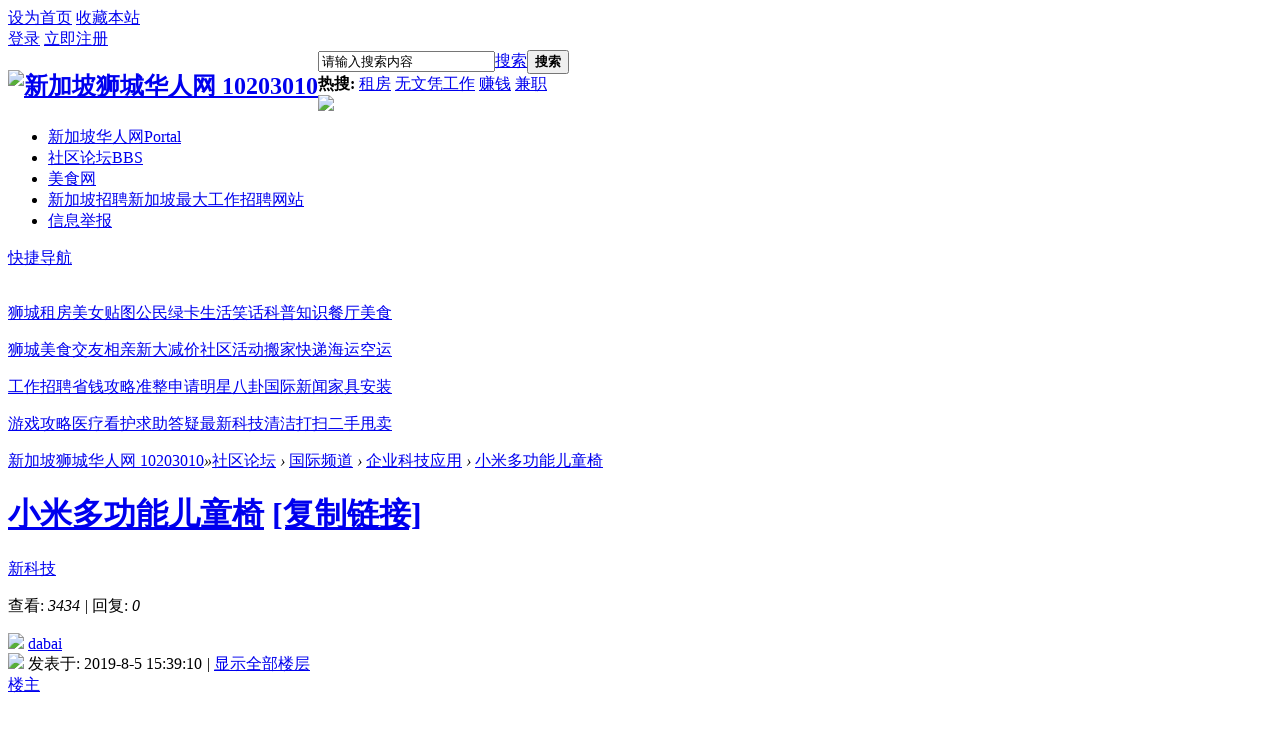

--- FILE ---
content_type: text/html; charset=utf-8
request_url: https://10203010.com/thread-668-1-1.html
body_size: 10874
content:

<!DOCTYPE html PUBLIC "-//W3C//DTD XHTML 1.0 Transitional//EN" "http://www.w3.org/TR/xhtml1/DTD/xhtml1-transitional.dtd">
<html xmlns="http://www.w3.org/1999/xhtml">
<head>
<meta http-equiv="Content-Type" content="text/html; charset=utf-8" />
<title>小米多功能儿童椅 - 企业科技应用 新加坡狮城华人网 10203010</title>
<link href="https://10203010.com/thread-668-1-1.html" rel="canonical" />
<meta name="keywords" content="小米多功能儿童椅" />
<meta name="description" content="小米对市场的把握非常的准，这是小米的优势。只有在产品和市场对应关系非常强的情况下，饥饿营销才能产生效果。不然就是鸡肋营销。无数企业学小米的饥饿营销，只有小米做的 ... 小米多功能儿童椅 ,新加坡狮城华人网 10203010" />
<meta name="generator" content="Discuz! X3.4" />
<meta name="MSSmartTagsPreventParsing" content="True" />
<meta http-equiv="MSThemeCompatible" content="Yes" />
<base href="https://10203010.com/" /><link rel="stylesheet" type="text/css" href="data/cache/style_11_common.css?eYf" /><link rel="stylesheet" type="text/css" href="data/cache/style_11_forum_viewthread.css?eYf" />        <script src="template/yibai_city1/style/js/jquery.min.js" type="text/javascript"></script>
    <script src="template/yibai_city1/style/js/jquery.SuperSlide.js" type="text/javascript"></script>
<script type="text/javascript">var STYLEID = '11', STATICURL = 'static/', IMGDIR = 'template/yibai_city1/style/common', VERHASH = 'eYf', charset = 'utf-8', discuz_uid = '0', cookiepre = 'aEe7_2132_', cookiedomain = '', cookiepath = '/', showusercard = '0', attackevasive = '0', disallowfloat = '', creditnotice = '1|威望|,2|金钱|,3|贡献|', defaultstyle = '', REPORTURL = 'aHR0cHM6Ly8xMDIwMzAxMC5jb20vdGhyZWFkLTY2OC0xLTEuaHRtbA==', SITEURL = 'https://10203010.com/', JSPATH = 'static/js/', CSSPATH = 'data/cache/style_', DYNAMICURL = '';</script>
<script src="static/js/common.js?eYf" type="text/javascript"></script>

<meta name="application-name" content="新加坡狮城华人网 10203010" />
<meta name="msapplication-tooltip" content="新加坡狮城华人网 10203010" />
<meta name="msapplication-task" content="name=新加坡华人网;action-uri=https://10203010.com/portal.php;icon-uri=https://10203010.com/template/yibai_city1/style/common/portal.ico" /><meta name="msapplication-task" content="name=社区论坛;action-uri=https://10203010.com/forum.php;icon-uri=https://10203010.com/template/yibai_city1/style/common/bbs.ico" />
<meta name="msapplication-task" content="name=群组;action-uri=https://10203010.com/group.php;icon-uri=https://10203010.com/template/yibai_city1/style/common/group.ico" /><link rel="archives" title="新加坡狮城华人网 10203010" href="https://10203010.com/archiver/" />
<link rel="stylesheet" id="css_widthauto" type="text/css" href='data/cache/style_11_widthauto?eYf' />
<script type="text/javascript">HTMLNODE.className += ' widthauto'</script>
<script src="static/js/forum.js?eYf" type="text/javascript"></script>
<script src="static/js/portal.js?eYf" type="text/javascript"></script>
</head>

<body id="nv_forum" class="pg_viewthread" onkeydown="if(event.keyCode==27) return false;">
<div id="append_parent"></div><div id="ajaxwaitid"></div>
        
<!-- 顶部导航 开始 -->
<div id="top_nav"> 
    <div class="wp">
    <div id="top_mainnav"> 
      <!-- 左侧栏目 -->
      <div class="z"> 
         
        <a href="javascript:;"  onclick="setHomepage('https://10203010.com/');">设为首页</a> 
         
        <a href="https://10203010.com/"  onclick="addFavorite(this.href, '新加坡狮城华人网 10203010');return false;">收藏本站</a> 
         
         
         
                 
         
      </div>
      <!-- 左侧栏目 --> 
      <!-- 右侧栏目 -->
      <div id="top_usermenu"> 
                <div class="status_loginned"> 
           
          <a href="javascript:;" onClick="javascript:lsSubmit();" class="user_login showmenu" id="l" onMouseOver="showMenu({ctrlid:this.id, pos:'34'});">登录</a> <a href="member.php?mod=register">立即注册</a>
          <div style="display:none"><script src="static/js/logging.js?eYf" type="text/javascript"></script>
<form method="post" autocomplete="off" id="lsform" action="member.php?mod=logging&amp;action=login&amp;loginsubmit=yes&amp;infloat=yes&amp;lssubmit=yes" onsubmit="pwmd5('ls_password');return lsSubmit();">
<div class="fastlg cl">
<span id="return_ls" style="display:none"></span>
<div class="y pns">
<table cellspacing="0" cellpadding="0">
<tr>
<td>
<span class="ftid">
<select name="fastloginfield" id="ls_fastloginfield" width="40" tabindex="900">
<option value="username">用户名</option>
<option value="email">Email</option>
</select>
</span>
<script type="text/javascript">simulateSelect('ls_fastloginfield')</script>
</td>
<td><input type="text" name="username" id="ls_username" autocomplete="off" class="px vm" tabindex="901" /></td>
<td class="fastlg_l"><label for="ls_cookietime"><input type="checkbox" name="cookietime" id="ls_cookietime" class="pc" value="2592000" tabindex="903" />自动登录</label></td>
<td>&nbsp;<a href="javascript:;" onclick="showWindow('login', 'member.php?mod=logging&action=login&viewlostpw=1')">找回密码</a></td>
</tr>
<tr>
<td><label for="ls_password" class="z psw_w">密码</label></td>
<td><input type="password" name="password" id="ls_password" class="px vm" autocomplete="off" tabindex="902" /></td>
<td class="fastlg_l"><button type="submit" class="pn vm" tabindex="904" style="width: 75px;"><em>登录</em></button></td>
<td>&nbsp;<a href="member.php?mod=register" class="xi2 xw1">立即注册</a></td>
</tr>
</table>
<input type="hidden" name="quickforward" value="yes" />
<input type="hidden" name="handlekey" value="ls" />
</div>
</div>
</form>

<script src="static/js/md5.js?eYf" type="text/javascript" reload="1"></script>
 </div>
           
         </div>
      </div>
      <!-- 右侧栏目 --> 
    </div>
  </div>
</div>







 

<!-- 顶部导航 结束 -->
 
<ul class="top_popmenu" id="l_menu" style="display: none;">
<div class="top_poptitle">
<a href="javascript:;" onClick="javascript:lsSubmit();" class="showmenu">登录</a>
</div>
<!-- 第三方登录 -->
</ul>

<div id="hd">
<div class="wp">
<div class="hdc cl"><h2 style="float:left;"><a href="./" title="新加坡狮城华人网 10203010"><img src="template/yibai_city1/style/logo.png" alt="新加坡狮城华人网 10203010" border="0" /></a></h2>
                                      <!--搜索--><div class="yb_serch">
<div id="scbar" class="cl">
<form id="scbar_form" method="post" autocomplete="off" onsubmit="searchFocus($('scbar_txt'))" action="search.php?searchsubmit=yes" target="_blank">
<input type="hidden" name="mod" id="scbar_mod" value="search" />
<input type="hidden" name="formhash" value="a5fdf8e6" />
<input type="hidden" name="srchtype" value="title" />
<input type="hidden" name="srhfid" value="95" />
<input type="hidden" name="srhlocality" value="forum::viewthread" />
<table cellspacing="0" cellpadding="0">
<tr>
<td class="scbar_icon_td"></td>
<td class="scbar_txt_td"><input type="text" name="srchtxt" id="scbar_txt" value="请输入搜索内容" autocomplete="off" x-webkit-speech speech /></td>
<td class="scbar_type_td"><a href="javascript:;" id="scbar_type" class="xg1" onclick="showMenu(this.id)" hidefocus="true">搜索</a></td>
<td class="scbar_btn_td"><button type="submit" name="searchsubmit" id="scbar_btn" sc="1" class="pnn pnc" value="true"><strong class="xi2">搜索</strong></button></td>

</tr>
</table>
        </div>
        <div class="scbar_hot_td">
        <div id="scbar_hot">
<strong class="xw1 sousu">热搜: </strong>

<a href="search.php?mod=forum&amp;srchtxt=%E7%A7%9F%E6%88%BF&amp;formhash=a5fdf8e6&amp;searchsubmit=true&amp;source=hotsearch" target="_blank" class="xi2 souzi" sc="1">租房</a>



<a href="search.php?mod=forum&amp;srchtxt=%E6%97%A0%E6%96%87%E5%87%AD%E5%B7%A5%E4%BD%9C&amp;formhash=a5fdf8e6&amp;searchsubmit=true&amp;source=hotsearch" target="_blank" class="xi2 souzi" sc="1">无文凭工作</a>



<a href="search.php?mod=forum&amp;srchtxt=%E8%B5%9A%E9%92%B1&amp;formhash=a5fdf8e6&amp;searchsubmit=true&amp;source=hotsearch" target="_blank" class="xi2 souzi" sc="1">赚钱</a>



<a href="search.php?mod=forum&amp;srchtxt=%E5%85%BC%E8%81%8C&amp;formhash=a5fdf8e6&amp;searchsubmit=true&amp;source=hotsearch" target="_blank" class="xi2 souzi" sc="1">兼职</a>

</div>
                    </div>

</form>

<ul id="scbar_type_menu" class="p_pop" style="display: none;"><li><a href="javascript:;" rel="curforum" fid="95" >本版</a></li><li><a href="javascript:;" rel="forum" class="curtype">帖子</a></li><li><a href="javascript:;" rel="user">用户</a></li></ul>
<script type="text/javascript">
initSearchmenu('scbar', '');
</script>
</div><!--搜索end-->  
                                      
                                         <div class="yb_smb"><img src="template/yibai_city1/style/icon1.gif" /></div> 
                                      
</div>

</div>
<div id="nv">
  <div class="wp" style="padding-top:0px;">
          	<div id="sckm" class="y">

</div>
<ul><li id="mn_portal" ><a href="portal.php" hidefocus="true" title="Portal"  >新加坡华人网<span>Portal</span></a></li><li class="a" id="mn_forum" ><a href="forum.php" hidefocus="true" title="BBS"  >社区论坛<span>BBS</span></a></li><li id="mn_Ne5a4" ><a href="https://chibaodian.com/" hidefocus="true" target="_blank"  >美食网</a></li><li id="mn_N57ee" ><a href="https://65yee.com" hidefocus="true" title="新加坡最大工作招聘网站" target="_blank"  >新加坡招聘<span>新加坡最大工作招聘网站</span></a></li><li id="mn_N6c3b" ><a href="https://10203010.com/article-20-1.html" hidefocus="true"  >信息举报</a></li></ul>
                     <div class="yb_fast"><a href="javascript:;" id="qmenu" onMouseOver="delayShow(this, function () {showMenu({'ctrlid':'qmenu','pos':'34!','ctrlclass':'a','duration':2});showForummenu(95);})">快捷导航</a></div>
                    </div>
</div>
<div id="mu" class="cl">
</div>
                                 <!--二级导航-->
            ﻿
<!--二级菜单-->
<div class="yb_twonav">
  <div class="yb_twonm">
  
    <div class="yb_twonm2">    
    <span class="tnma1"></span>
    <span class="tnmf1"><p><a href="/forum-2-1.html">狮城租房</a><a href="/forum-68-1.html">美女贴图</a><a href="/forum-41-1.html">公民绿卡</a><a href="/forum-90-1.html">生活笑话</a><a href="/forum-87-1.html">科普知识</a><a href="/forum-72-1.html">餐厅美食</a></p></span>
    <span class="tnma2"></span>
    <span class="tnmf1"><p><a href="/forum-39-1.html">狮城美食</a><a href="/forum-77-1.html">交友相亲</a><a href="/forum-44-1.html">新大减价</a><a href="forum-82-1.html">社区活动</a><a href="/forum-57-1.html">搬家快递</a><a href="/forum-85-1.html">海运空运</a></p></span>
    <span class="tnma3"></span>
    <span class="tnmf1"><p><a href="/forum-36-1.html">工作招聘</a><a href="/forum-50-1.html">省钱攻略</a><a href="/forum-42-1.html">准整申请</a><a href="/forum-81-1.html">明星八卦</a><a href="/forum-80-1.html">国际新闻</a><a href="/forum-58-1.html">家具安装</a></p></span>
    <span class="tnma4"></span>
    <span class="tnmf1"><p><a href="/forum-71-1.html">游戏攻略</a><a href="/forum-47-1.html">医疗看护</a><a href="/forum-61-1.html">求助答疑</a><a href="/forum-95-1.html">最新科技</a><a href="/forum-56-1.html">清洁打扫</a><a href="/forum-74-1.html">二手甩卖</a></p></span>    
    </div>
    
  </div>
</div><!--二级菜单end-->

<div id="qmenu_menu" class="p_pop blk" style="display: none;">
<div class="ptm pbw hm">
请 <a href="javascript:;" class="xi2" onclick="lsSubmit()"><strong>登录</strong></a> 后使用快捷导航<br />没有帐号？<a href="member.php?mod=register" class="xi2 xw1">立即注册</a>
</div>
<div id="fjump_menu" class="btda"></div></div></div>
<script src="template/yibai_city1/style/js/nv.js" type="text/javascript"></script> 

<div id="wp" class="wp">

<script type="text/javascript">var fid = parseInt('95'), tid = parseInt('668');</script>

<script src="static/js/forum_viewthread.js?eYf" type="text/javascript"></script>
<script type="text/javascript">zoomstatus = parseInt(1);var imagemaxwidth = '600';var aimgcount = new Array();</script>

<style id="diy_style" type="text/css"></style>
<!--[diy=diynavtop]--><div id="diynavtop" class="area"></div><!--[/diy]-->
<div id="pt" class="bm cl">
<div class="z">
<a href="./" class="nvhm" title="首页">新加坡狮城华人网 10203010</a><em>&raquo;</em><a href="forum.php">社区论坛</a> <em>&rsaquo;</em> <a href="forum.php?gid=79">国际频道</a> <em>&rsaquo;</em> <a href="forum-95-1.html">企业科技应用</a> <em>&rsaquo;</em> <a href="thread-668-1-1.html">小米多功能儿童椅</a>
</div>
</div>

<style id="diy_style" type="text/css"></style>
<div class="wp">
<!--[diy=diy1]--><div id="diy1" class="area"></div><!--[/diy]-->
</div>

<div id="ct" class="wp ct2 cl thread_list">
<div class="mn thread-cont">
<div class="title-section shadow mbm">
<div class="title-hd">
<h1 class="title-cont">
<a href="thread-668-1-1.html"><span>小米多功能儿童椅</span></a>
<a href="thread-668-1-1.html" onclick="setCopy(this.href, '帖子地址复制成功');return false;"  class="xs2 xg1">[复制链接]</a>
</h1>


</div>
 
<div class="title-add"><div class="thread-label">
<div class="label-bd">
<p class="label-items"> 
<a title="新科技" href="misc.php?mod=tag&amp;id=46" target="_blank" rel="nofollow">新科技</a>
</p>
</div>
</div>
<p class="thread-figure z"> <span>查看: <em>3434</em></span> <i class="pipe">|</i> <span>回复: <em>0</em></span> </p>
</div>
</div>



<div id="postlist" class="pl post-list">

<div id="post_988676107" ><div class="post first shadow" id="pid988676107">
<div class="post-hd">
<div class=" u-avatar link0">
<a href="space-uid-2.html" class="a-img" target="_blank" onmouseover="showauthor(this, 'userinfo988676107')"><span><img src="https://10203010.com/uc_server/data/avatar/000/00/00/02_avatar_middle.jpg" onerror="this.onerror=null;this.src='https://10203010.com/uc_server/images/noavatar_middle.gif'" /></span></a>
 <a name="lastpost"></a><a class="name" rel="nofollow" target="_blank" href="home.php?mod=space&amp;uid=2" title="dabai"><span>dabai</span></a>
<div class="p_pop blk bui card_gender_0" id="userinfo988676107" style="display: none; margin-top: -11px;">
<div class="m z">
<div id="userinfo988676107_ma"></div>
</div>
<div class="i y">
<div>
<strong><a href="space-uid-2.html" target="_blank" class="xi2">dabai</a></strong>
<em>当前离线</em>
</div><dl class="cl">
<dt>积分</dt><dd><a href="home.php?mod=space&uid=2&do=profile" target="_blank" class="xi2">1811</a></dd>
</dl><div class="imicn">
<a href="home.php?mod=space&amp;uid=2&amp;do=profile" target="_blank" title="查看详细资料"><img src="template/yibai_city1/style/common/userinfo.gif" alt="查看详细资料" /></a>
</div>
<div id="avatarfeed"><span id="threadsortswait"></span></div>
</div>
</div>
</div>
<div class="u-add link0 cl">
<div class="pdbt">
</div>
<span class="uprestige z"> 
<img class="authicn vm" id="authicon988676107" src="static/image/common/online_member.gif" />
</span>
<span class="z">发表于: 2019-8-5 15:39:10</span> 
<i class="pipe z">|</i>
<span class="link1 z">
<a href="thread-668-1-1.html" rel="nofollow">显示全部楼层</a>
</span> 
</div>
<div class="u-right y clearall"> <a class="floor floor-txt" href="forum.php?mod=viewthread&tid=668"   id="postnum988676107" onclick="setCopy(this.href, '帖子地址复制成功');return false;">楼主</a></div>
</div><div class="post-bd">
<table class="view-data" cellspacing="0" cellpadding="0" border="0">
<tbody>
<tr>
<td><h2></h2></td>
</tr>
<tr>
<td><style type="text/css">.pcb{margin-right:0}</style><div class="pcb">
<div id="jiathis_share_CODE_HTML4"> 
<div class="t_fsz">
<table cellspacing="0" cellpadding="0"><tr><td class="t_f" id="postmessage_988676107">
<div class="a_pr"style="margin-left:10px;width:auto"><script async src="//pagead2.googlesyndication.com/pagead/js/adsbygoogle.js"></script>
<!-- banner responsive ads -->
<ins class="adsbygoogle"
     style="display:block"
     data-ad-client="ca-pub-5806631121630798"
     data-ad-slot="1945766980"
     data-ad-format="auto"
     data-full-width-responsive="true"></ins>
<script>
(adsbygoogle = window.adsbygoogle || []).push({});
</script>
</div><div class="attach_nopermission attach_tips">
<div>
<h3><strong>
轻松注册 参与讨论</strong></h3>
<p>您需要 <a href="member.php?mod=logging&amp;action=login" onclick="showWindow('login', this.href);return false;">登录</a> 才可以下载或查看，没有帐号？<a href="member.php?mod=register" title="注册帐号">立即注册</a> </p>
</div>
<span class="atips_close" onclick="this.parentNode.style.display='none'">x</span>
</div>
小米对市场的把握非常的准，这是小米的优势。只有在产品和市场对应关系非常强的情况下，饥饿营销才能产生效果。不然就是鸡肋营销。无数企业学小米的饥饿营销，只有小米做的好。原因在于营销的本质上的需求的满足上。<br />
<br />
小米这款多功能儿童椅算是做出了市场研究。就不用多说了，一个椅子多种用途，估计儿童车下一个应该也差不多快整成这个样子了。<br />
<br />

<ignore_js_op>

<img src="data/attachment/forum/201908/05/153854eoh8moncqpps8mzf.png" alt="1.png" title="1.png" />

</ignore_js_op>

<ignore_js_op>

<img src="data/attachment/forum/201908/05/153900u1quobqoa0habm9s.png" alt="2.png" title="2.png" />

</ignore_js_op>

<ignore_js_op>

<img src="data/attachment/forum/201908/05/153900y66cpkaa4uakogvc.png" alt="3.png" title="3.png" />

</ignore_js_op>
<br />
<br />
</td></tr></table>


</div>
<div id="comment_988676107" class="cm">
</div>

<div id="post_rate_div_988676107"></div>
</div><div style="padding-top:10px;margin-bottom:10px;"><div align="center">
<!-- Go to www.addthis.com/dashboard to customize your tools --> <script type="text/javascript" src="//s7.addthis.com/js/300/addthis_widget.js#pubid=ra-5c89e1d8e6f02b4d"></script> 
<!-- Go to www.addthis.com/dashboard to customize your tools --> <div class="addthis_inline_share_toolbox"></div> 
</div> </div><div style=" no-repeat center top; border:#CAD9EA solid 0px; height: 60px;margin:10px 0; text-align:center;"><p style="height:10px;"></p><p class="mtm pns"><b><font style="color:">帖子地址：</font></b><input type="text"  onclick="this.select();setCopy('小米多功能儿童椅\nhttps://10203010.com/thread-668-1-1.html\n(出处: 新加坡狮城华人网 10203010)', '帖子地址已复制,您可以分享给您的好友。');" value="https://10203010.com/thread-668-1-1.html" size="40" class="px" style="color:;vertical-align:middle;background:;" />&nbsp;<button type="submit" class="pn" style="color:;background:;"  onclick="setCopy('小米多功能儿童椅\nhttps://10203010.com/thread-668-1-1.html\n(出处: 新加坡狮城华人网 10203010)', '帖子地址已复制,您可以分享给您的好友。')"><font style="color:"><em>分享给好友</em></font></button></p></div></div>

<div id="fj" class="y">
<label class="z">电梯直达</label>
<input type="text" class="px p_fre z" size="2" onkeyup="$('fj_btn').href='forum.php?mod=redirect&ptid=668&authorid=0&postno='+this.value" onkeydown="if(event.keyCode==13) {window.location=$('fj_btn').href;return false;}" title="跳转到指定楼层" />
<a href="javascript:;" id="fj_btn" class="z" title="跳转到指定楼层"><img src="template/yibai_city1/style/common/fj_btn.png" alt="跳转到指定楼层" class="vm" /></a>
</div>
</td>
</tr>
</tbody>
</table>
</div>
<div class="plc">
<div class="mtw mbw">
<h3 class="pbm mbm bbda">相关帖子</h3>
<ul class="xl xl2 cl"><li>&#8226; <a href="thread-616-1-1.html" title="免喷涂材料或将大面积应用" target="_blank">免喷涂材料或将大面积应用</a></li>
<li>&#8226; <a href="thread-627-1-1.html" title="脑波技术或可取代AI" target="_blank">脑波技术或可取代AI</a></li>
<li>&#8226; <a href="thread-637-1-1.html" title="益生菌衣服" target="_blank">益生菌衣服</a></li>
<li>&#8226; <a href="thread-647-1-1.html" title="可再生航空燃油 地沟油的用途" target="_blank">可再生航空燃油 地沟油的用途</a></li>
<li>&#8226; <a href="thread-654-1-1.html" title="无链条自行车" target="_blank">无链条自行车</a></li>
<li>&#8226; <a href="thread-655-1-1.html" title="用自行车送货去" target="_blank">用自行车送货去</a></li>
<li>&#8226; <a href="thread-687-1-1.html" title="最迫切被机器人取代的行业——建筑" target="_blank">最迫切被机器人取代的行业——建筑</a></li>
<li>&#8226; <a href="thread-688-1-1.html" title="索尼迷你空调机" target="_blank">索尼迷你空调机</a></li>
<li>&#8226; <a href="thread-689-1-1.html" title="可撕型油漆" target="_blank">可撕型油漆</a></li>
<li>&#8226; <a href="thread-702-1-1.html" title="针对老年人的马桶座便器" target="_blank">针对老年人的马桶座便器</a></li>
</ul>
</div>
<div class="po hin">
<div class="pob cl">
<em>
<a class="fastre" href="forum.php?mod=post&amp;action=reply&amp;fid=95&amp;tid=668&amp;reppost=988676107&amp;extra=page%3D1&amp;page=1" onclick="showWindow('reply', this.href)">回复</a>
</em>

<p>
<a href="javascript:;" id="mgc_post_988676107" onmouseover="showMenu(this.id)" class="showmenu">使用道具</a>
<a href="javascript:;" onclick="showWindow('miscreport988676107', 'misc.php?mod=report&rtype=post&rid=988676107&tid=668&fid=95', 'get', -1);return false;">举报</a>
</p>

<ul id="mgc_post_988676107_menu" class="p_pop mgcmn" style="display: none;">
</ul>
<script type="text/javascript" reload="1">checkmgcmn('post_988676107')</script>
</div>
</div>
</div>
</div>

<script type="text/javascript" reload="1">
aimgcount[988676107] = ['326','327','328'];
attachimggroup(988676107);
attachimgshow(988676107);
var aimgfid = 0;
</script>

</div><div id="postlistreply" class="pl"><div id="post_new" class="viewthread_table" style="display: none"></div></div>
</div>


<form method="post" autocomplete="off" name="modactions" id="modactions">
<input type="hidden" name="formhash" value="a5fdf8e6" />
<input type="hidden" name="optgroup" />
<input type="hidden" name="operation" />
<input type="hidden" name="listextra" value="page%3D1" />
<input type="hidden" name="page" value="1" />
</form>



<div class="pgs mtm mbm cl">
<span class="pgb y"><a href="forum-95-1.html">返回列表</a></span>
<a id="newspecialtmp" onmouseover="$('newspecial').id = 'newspecialtmp';this.id = 'newspecial';showMenu({'ctrlid':this.id})" onclick="location.href='forum.php?mod=post&action=newthread&fid=95';return false;" href="javascript:;" title="发新帖"><img src="template/yibai_city1/style/common/pn_post.png" alt="发新帖" /></a>
</div>

<!--[diy=diyfastposttop]--><div id="diyfastposttop" class="area"></div><!--[/diy]-->
<script type="text/javascript">
var postminchars = parseInt('10');
var postmaxchars = parseInt('10000');
var disablepostctrl = parseInt('0');
</script>

<div id="f_pst" class="pl bm bmw">
<form method="post" autocomplete="off" id="fastpostform" action="forum.php?mod=post&amp;action=reply&amp;fid=95&amp;tid=668&amp;extra=page%3D1&amp;replysubmit=yes&amp;infloat=yes&amp;handlekey=fastpost" onSubmit="return fastpostvalidate(this)">
<table cellspacing="0" cellpadding="0">
<tr>
<td class="pls">
</td>
<td class="plc">

<span id="fastpostreturn"></span>


<div class="cl">
<div id="fastsmiliesdiv" class="y"><div id="fastsmiliesdiv_data"><div id="fastsmilies"></div></div></div><div class="hasfsl" id="fastposteditor">
<div class="tedt mtn">
<div class="bar">
<span class="y">
<a href="forum.php?mod=post&amp;action=reply&amp;fid=95&amp;tid=668" onclick="return switchAdvanceMode(this.href)">高级模式</a>
</span><script src="static/js/seditor.js?eYf" type="text/javascript"></script>
<div class="fpd">
<a href="javascript:;" title="文字加粗" class="fbld">B</a>
<a href="javascript:;" title="设置文字颜色" class="fclr" id="fastpostforecolor">Color</a>
<a id="fastpostimg" href="javascript:;" title="图片" class="fmg">Image</a>
<a id="fastposturl" href="javascript:;" title="添加链接" class="flnk">Link</a>
<a id="fastpostquote" href="javascript:;" title="引用" class="fqt">Quote</a>
<a id="fastpostcode" href="javascript:;" title="代码" class="fcd">Code</a>
<a href="javascript:;" class="fsml" id="fastpostsml">Smilies</a>
</div></div>
<div class="area">
<div class="pt hm">
您需要登录后才可以回帖 <a href="member.php?mod=logging&amp;action=login" onclick="showWindow('login', this.href)" class="xi2">登录</a> | <a href="member.php?mod=register" class="xi2">立即注册</a>
</div>
</div>
</div>
</div>
</div>
<div id="seccheck_fastpost">
</div>


<input type="hidden" name="formhash" value="a5fdf8e6" />
<input type="hidden" name="usesig" value="" />
<input type="hidden" name="subject" value="  " />
<p class="ptm pnpost">
<a href="home.php?mod=spacecp&amp;ac=credit&amp;op=rule&amp;fid=95" class="y" target="_blank">本版积分规则</a>
<button type="button" onclick="showWindow('login', 'member.php?mod=logging&action=login&guestmessage=yes')" name="replysubmit" id="fastpostsubmit" class="pn pnc vm" value="replysubmit" tabindex="5"><strong>发表回复</strong></button>
<label for="fastpostrefresh"><input id="fastpostrefresh" type="checkbox" class="pc" />回帖后跳转到最后一页</label>
<script type="text/javascript">if(getcookie('fastpostrefresh') == 1) {$('fastpostrefresh').checked=true;}</script>
</p>
</td>
</tr>
</table>
</form>
</div>

</div>
<div class="sd thread-side">
<div class="forum_mod shadow">
<dl class="forum-logo">
<dt> <a href="forum-95-1.html"><img src="data/attachment/common/7f/common_61_icon.png" alt="企业科技应用"></a> </dt>
<dd>
<h3><a href="forum-95-1.html" target="_blank">企业科技应用</a></h3>
<p title=""></p>
</dd>
</dl>
<p class="forum-info">主题：<em class="color3">32</em>&nbsp;<i class="pipe">|</i>&nbsp;回复：<em class="color3">36</em> </p>
</div>
<div class="group_mod clearall">
<div class="group-btn-bd"> 
<a class=" reply" onclick="showWindow('reply', 'forum.php?mod=post&action=reply&fid=95&tid=668')" href="javascript:;" title="回复" rel="nofollow">回复</a>
<a class="record" href="home.php?mod=spacecp&amp;ac=favorite&amp;type=thread&amp;id=668" id="k_favorite" onclick="showWindow(this.id, this.href, 'get', 0);" onmouseover="this.title = $('favoritenumber').innerHTML + ' 人收藏'" title="收藏本帖" rel="nofollow">收藏</a>
<div class="bdsharebuttonbox bdshare-button-style0-16"><a href="javascript:;" class="bds_more share" data-cmd="more" rel="nofollow">分享</a></div>
<a class="post" id="newspecial" onclick="location.href='forum.php?mod=post&action=newthread&fid=95';return false;" href="javascript:;" title="发新帖" rel="nofollow">发帖</a> </div>
</div>
<script>
window._bd_share_config = {
common : {},
share : [{
"bdSize" :16
}],
}
with(document)0[(getElementsByTagName('head')[0]||body).appendChild(createElement('script')).src='http://bdimg.share.baidu.com/static/api/js/share.js?cdnversion='+~(-new Date()/36e5)];
</script>
<div class="t-widget shadow">
         <h3><a target="_blank" href="">特点推荐</a></h3>
    <div class="board-show">
       <!--[diy=diyrigth01]--><div id="diyrigth01" class="area"><div id="framea11011" class="cl_frame_bm frame move-span cl frame-1"><div id="framea11011_left" class="column frame-1-c"><div id="framea11011_left_temp" class="move-span temp"></div><div id="portal_block_846" class="block move-span"><div id="portal_block_846_content" class="dxb_bc"><div class="gallery"><a  target="_blank" href="forum.php?mod=viewthread&tid=1030"><img src="data/attachment/forum/202110/11/144318pzpssghs7h2zdspg.png" width="130" height="90" /><span>中国全面禁止比特币以及相关业务</span></a><a  target="_blank" href="forum.php?mod=viewthread&tid=1018"><img src="data/attachment/forum/202109/17/081600oyub0bn60m76mbmw.png" width="130" height="90" /><span>新加坡把新冠病毒COVID当流感是闹剧还是英</span></a><a  target="_blank" href="forum.php?mod=viewthread&tid=982"><img src="data/attachment/forum/202106/21/141739m4g12d2l89bkp64g.jpg" width="130" height="90" /><span>Sarm BZZ挖矿已经全面禁止 再爆幕后黑幕 BZ</span></a><a  target="_blank" href="forum.php?mod=viewthread&tid=979"><img src="data/attachment/forum/202106/11/124935rgoy2z3ku4o3vmcx.jpg" width="130" height="90" /><span>Swarm BZZ挖矿杀猪SCAM</span></a></div></div></div><div id="portal_block_847" class="block move-span"><div id="portal_block_847_content" class="dxb_bc"><div class="board-links"><a href="thread-1030-1-1.html" target="_blank">中国全面禁止比特币以及相关业务</a><a href="thread-1018-1-1.html" target="_blank">新加坡把新冠病毒COVID当流感是闹剧还是英</a><a href="thread-982-1-1.html" target="_blank">Sarm BZZ挖矿已经全面禁止 再爆幕后黑幕 BZ</a><a href="thread-979-1-1.html" target="_blank">Swarm BZZ挖矿杀猪SCAM</a></div></div></div></div></div></div><!--[/diy]-->
    </div>
   
</div>
    <div class="yibai_ad1">
     <!--[diy=diyrigth02]--><div id="diyrigth02" class="area"><div id="framenLSble" class="cl_frame_bm frame move-span cl frame-1"><div id="framenLSble_left" class="column frame-1-c"><div id="framenLSble_left_temp" class="move-span temp"></div><div id="portal_block_848" class="block move-span"><div id="portal_block_848_content" class="dxb_bc"><div class="portal_block_summary"><a href="https://10203010.com/thread-266-1-1.html" target="_blank"><img src="template/yibai_city1/style/vad.png" width="100%" /></a></div></div></div></div></div></div><!--[/diy]-->
    </div>
    <div class="yibai_ad1" style="margin-top:20px;">
   <!--[diy=diyrigth03]--><div id="diyrigth03" class="area"><div id="framejsnSZT" class="cl_frame_bm frame move-span cl frame-1"><div id="framejsnSZT_left" class="column frame-1-c"><div id="framejsnSZT_left_temp" class="move-span temp"></div><div id="portal_block_849" class="block move-span"><div id="portal_block_849_content" class="dxb_bc"><div class="portal_block_summary"><script async src="//pagead2.googlesyndication.com/pagead/js/adsbygoogle.js"></script>
<!-- banner responsive ads -->
<ins class="adsbygoogle"
     style="display:block"
     data-ad-client="ca-pub-5806631121630798"
     data-ad-slot="1945766980"
     data-ad-format="auto"
     data-full-width-responsive="true"></ins>
<script>
(adsbygoogle = window.adsbygoogle || []).push({});
</script></div></div></div></div></div></div><!--[/diy]-->
    </div>

</div>
</div>

<div class="wp mtn">
<!--[diy=diy3]--><div id="diy3" class="area"></div><!--[/diy]-->
</div>

<script type="text/javascript">
function succeedhandle_followmod(url, msg, values) {
var fObj = $('followmod_'+values['fuid']);
if(values['type'] == 'add') {
fObj.innerHTML = '不收听';
fObj.href = 'home.php?mod=spacecp&ac=follow&op=del&fuid='+values['fuid'];
} else if(values['type'] == 'del') {
fObj.innerHTML = '收听TA';
fObj.href = 'home.php?mod=spacecp&ac=follow&op=add&hash=a5fdf8e6&fuid='+values['fuid'];
}
}
fixed_avatar([988676107], 1);
</script>
</div>

<script type="text/javascript">
document.body.oncopy = function(){ 
setTimeout( function(){ 
var text = clipboardData.getData("text");
if (text){ 
text = text + '转载请说明出处，本文来自:'+location.href+''; 
clipboardData.setData("text", text);
} 
}, 100)
}
</script>

<script type="text/javascript">

jQuery(document).ready(function(){

jQuery("#floatShow").bind("click",function(){

jQuery("#yibai_xiaoxi").animate({width:"hide", opacity:"hide"}, "normal" ,function(){
jQuery("#yibai_xiaoxi").hide();
jQuery("#yibai_img").show();
});

jQuery("#floatShow").attr("style","display:none");
jQuery("#floatHide").attr("style","display:block");

return false;
});

jQuery("#floatHide").bind("click",function(){

jQuery("#yibai_xiaoxi").animate({width:"show", opacity:"show"}, "normal" ,function(){
jQuery("#yibai_xiaoxi").show();
jQuery("#yibai_img").hide();
});

jQuery("#floatShow").attr("style","display:block");
jQuery("#floatHide").attr("style","display:none");

return false;
});
  
});
</script>
<!-- 右下角工具 -->
<div class="m_main">
    <div class="m_main_l"><a href="portal.php"><img src="template/yibai_city1/style/logo.gif" id="yibai_img"></a></div>
<div class="m_right">
    <a id="floatShow" class="n-arrow" href="javascript:void(0);">展开</a>
<a id="floatHide" class="n-arrow-up" href="javascript:void(0);">收起</a>
</div>
<div class="m_main_ul" id="yibai_xiaoxi">
    <div class="nav_bar">
    <ul>
    <li><a href="connect.php?mod=login&amp;op=init&amp;referer=forum.php&amp;statfrom=login">QQ</a><span class="n-tips"><span></span></span></li>
    <li><a href="wechat-login.html">微信</a><span class="n-tips"><span></span></span></li>
<li><a href="xwb.php?m=xwbAuth.login">微博</a><span class="n-tips"><span></span></span></li>
<li><a href="javascript:;" onclick="javascript:lsSubmit();">登录</a><span class="n-tips"><span></span></span></li>
<li><a href="member.php?mod=register">一键注册</a><span class="n-tips bl"><span>hot</span></span></li>
</ul>
</div>
</div>
</div>
<!-- 右下角工具 -->
    <div class="yb_bq">
<div id="ft" class="wp cl">
    

    
<div class="yudi_footertop"><a href="https://65yee.com" >新加坡工作</a>|<a href="forum.php?mobile=yes" >手机版</a>|</div>
<div class="yudi_Copyright">
Copyright &copy; 2021 <a href="https://10203010.com" target="_blank">新加坡华人网</a> 版权所有 All Rights Reserved.<br />
<br />
&nbsp;
   </div>
<p>

</p>
</div></div>
</div>
<script src="home.php?mod=misc&ac=sendmail&rand=1764391269" type="text/javascript"></script>
<div id="scrolltop">
<span><a href="forum.php?mod=post&amp;action=reply&amp;fid=95&amp;tid=668&amp;extra=page%3D1&amp;page=1" onclick="showWindow('reply', this.href)" class="replyfast" title="快速回复"><b>快速回复</b></a></span>
<span hidefocus="true"><a title="返回顶部" onclick="window.scrollTo('0','0')" class="scrolltopa" ><b>返回顶部</b></a></span>
<span>
<a href="forum-95-1.html" hidefocus="true" class="returnlist" title="返回列表"><b>返回列表</b></a>
</span>
</div>
<script type="text/javascript">_attachEvent(window, 'scroll', function () { showTopLink(); });checkBlind();</script>
<script defer src="https://static.cloudflareinsights.com/beacon.min.js/vcd15cbe7772f49c399c6a5babf22c1241717689176015" integrity="sha512-ZpsOmlRQV6y907TI0dKBHq9Md29nnaEIPlkf84rnaERnq6zvWvPUqr2ft8M1aS28oN72PdrCzSjY4U6VaAw1EQ==" data-cf-beacon='{"version":"2024.11.0","token":"204eca47c92141ca9ecb0514cfd93a6b","r":1,"server_timing":{"name":{"cfCacheStatus":true,"cfEdge":true,"cfExtPri":true,"cfL4":true,"cfOrigin":true,"cfSpeedBrain":true},"location_startswith":null}}' crossorigin="anonymous"></script>
</body>
</html>



--- FILE ---
content_type: text/html; charset=utf-8
request_url: https://www.google.com/recaptcha/api2/aframe
body_size: 266
content:
<!DOCTYPE HTML><html><head><meta http-equiv="content-type" content="text/html; charset=UTF-8"></head><body><script nonce="HvkrcBLR7gqEbKC7idrrsg">/** Anti-fraud and anti-abuse applications only. See google.com/recaptcha */ try{var clients={'sodar':'https://pagead2.googlesyndication.com/pagead/sodar?'};window.addEventListener("message",function(a){try{if(a.source===window.parent){var b=JSON.parse(a.data);var c=clients[b['id']];if(c){var d=document.createElement('img');d.src=c+b['params']+'&rc='+(localStorage.getItem("rc::a")?sessionStorage.getItem("rc::b"):"");window.document.body.appendChild(d);sessionStorage.setItem("rc::e",parseInt(sessionStorage.getItem("rc::e")||0)+1);localStorage.setItem("rc::h",'1764391271469');}}}catch(b){}});window.parent.postMessage("_grecaptcha_ready", "*");}catch(b){}</script></body></html>